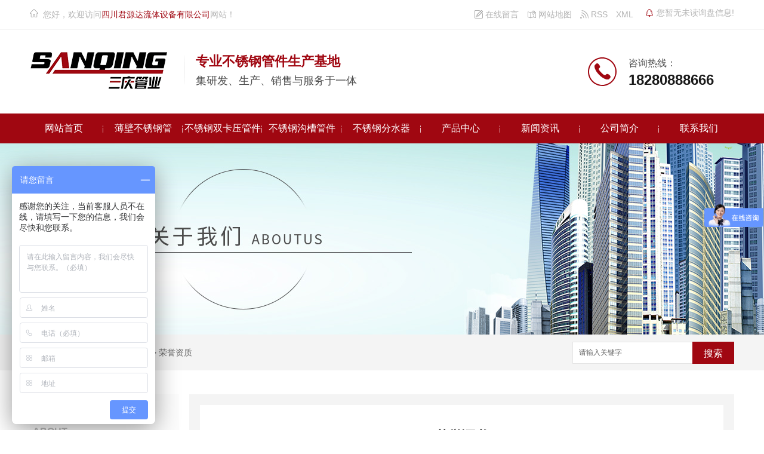

--- FILE ---
content_type: text/html; charset=utf-8
request_url: http://www.scjydlt.com/honor/400587.html
body_size: 7971
content:
<!DOCTYPE html PUBLIC "-//W3C//DTD XHTML 1.0 Transitional//EN" "http://www.w3.org/TR/xhtml1/DTD/xhtml1-transitional.dtd">
<html xmlns="http://www.w3.org/1999/xhtml">
<head>
<meta http-equiv="Content-Type" content="text/html; charset=utf-8" />
<meta name="Copyright" content="All Rights Reserved btoe.cn" />
<meta http-equiv="X-UA-Compatible" content="IE=edge,chrome=1" />
<title>荣誉证书-四川君源达流体设备有限公司</title>
<meta name="keywords" content="荣誉资质" />
<meta name="description" content="沧州市三庆工贸有限公司:经审核，贵单位生产的三庆牌卡压式薄壁不锈钢管材及管件系列被确认为:中国著 名品牌" />
<link href="/templates/pc_wjdh/css/css.css" rel="stylesheet" type="text/css" />
<link href="/templates/pc_wjdh/css/common.css" rel="stylesheet" type="text/css" />
<script src="/templates/pc_wjdh/js/n/WJDH_common.js"></script>
<script type="text/javascript" src="/templates/pc_wjdh/js/n/jquery.qrcode.min.js"></script>
<script src="/templates/pc_wjdh/js/n/qrcode.js"></script>
<script src="/templates/pc_wjdh/js/n/baidupush.js"></script>
<meta name="baidu-site-verification" content="TVNvWje0Px" />
<script>
(function(){
    var bp = document.createElement('script');
    var curProtocol = window.location.protocol.split(':')[0];
    if (curProtocol === 'https') {
        bp.src = 'https://zz.bdstatic.com/linksubmit/push.js';
    }
    else {
        bp.src = 'http://push.zhanzhang.baidu.com/push.js';
    }
    var s = document.getElementsByTagName("script")[0];
    s.parentNode.insertBefore(bp, s);
})();
</script>
<script>
var _hmt = _hmt || [];
(function() {
  var hm = document.createElement("script");
  hm.src = "https://hm.baidu.com/hm.js?418cd4f2ec5e76e5f9c9afb23ead8ca5";
  var s = document.getElementsByTagName("script")[0]; 
  s.parentNode.insertBefore(hm, s);
})();
</script>
</head>
<body>
 <div class="topxunpan">

        <div class="container clear">

            <div class="leftwelcome"><img src="/templates/pc_wjdh/images/ico_home.png"
                    alt="您好，欢迎访问四川君源达流体设备有限公司网站">您好，欢迎访问<span>四川君源达流体设备有限公司</span>网站！</div>

            <div class="rightmess">

                <div class="xp" id="xunpanText" data-tiptitle="请您登录网站后台查看！">

                    <img src="/templates/pc_wjdh/images/ico_xunpan.png" alt="请您登录网站后台查看！"> 您暂无未读询盘信息!

                    <div id="xunpantip"></div>

                </div>

                <div class="topcontact">

                    <a href="#wjdh-message"><img src="/templates/pc_wjdh/images/ico_mess.png" alt="在线留言"> 在线留言</a>

                    <a href="/sitemap.html"><img src="/templates/pc_wjdh/images/ico_webmap.png" alt="网站地图"> 网站地图</a>

                    <a href="/rss.xml"><img src="/templates/pc_wjdh/images/ico_rss.png" alt="RSS"> RSS</a>

                    <a href="/sitemap.xml">XML</a>

                </div>

            </div>

        </div>

    </div>

    <div class="header">

        <div class="topbar container clear">

            <div class="leftlogo">

                <h1><a href=""><img src="http://img.dlwjdh.com/upload/7672/190716/77b7b76f334cd964471e4784b07da5f9@232X64.png" alt="四川君源达流体设备有限公司"></a></h1>

                <div class="slogan">

                    <p class="first">专业不锈钢管件生产基地</p>

                    <div class="second">

                        集研发、生产、销售与服务于一体

                    </div>

                </div>

            </div>

            <div class="righttel">

                <img class="icontoptel" src="/templates/pc_wjdh/images/ico_tel.png" alt="咨询热线">

                <div class="righttelnum">

                    <p class="text">

                        咨询热线：

                    </p>

                    <p class="num">18280888666</p>

                </div>

            </div>

        </div>

        <div class="navbox" id="fixedNav">

            <div class="menubox">

                <ul>

				

			  <li class="nav-item">

				

				<a href="/"  title="网站首页">网站首页</a></li>

			  

			  <li class="nav-item">

				

				<a href="/bbbxgg/"  title="薄壁不锈钢管">薄壁不锈钢管</a>

				

				<ul>

				  

				</ul>

				

			  </li>

			  

			  <li class="nav-item">

				

				<a href="/p1/"  title="不锈钢双卡压管件">不锈钢双卡压管件</a>

				

				<ul>

				  

				</ul>

				

			  </li>

			  

			  <li class="nav-item">

				

				<a href="/bxggcgj/"  title="不锈钢沟槽管件">不锈钢沟槽管件</a>

				

				<ul>

				  

				</ul>

				

			  </li>

			  

			  <li class="nav-item">

				

				<a href="/p2/"  title="不锈钢分水器">不锈钢分水器</a>

				

				<ul>

				  

				</ul>

				

			  </li>

			  

			  <li class="nav-item">

				

				<a href="/products/"  title="产品中心">产品中心</a>

				

				<ul>

				  

				    <li><a href="/bbbxgg/" title="薄壁不锈钢管">薄壁不锈钢管</a>

				   <dl>

					

					<dd><a href="/bbbxgg/446479.html" title="四川薄壁不锈钢管-覆塑管">四川薄壁不锈钢管-覆塑管</a></dd>

					

					<dd><a href="/bbbxgg/446480.html" title="薄壁不锈钢管">薄壁不锈钢管</a></dd>

					

				 	</dl>

				  </li>

				  

				    <li><a href="/p1/" title="不锈钢双卡压管件">不锈钢双卡压管件</a>

				   <dl>

					

					<dd><a href="/p1/405596.html" title="四川薄壁不锈钢管-内螺纹活动转换直接">四川薄壁不锈钢管-内螺纹活动转换直接</a></dd>

					

					<dd><a href="/p1/405595.html" title="四川不锈钢水管-内螺纹转换三通">四川不锈钢水管-内螺纹转换三通</a></dd>

					

					<dd><a href="/p1/405589.html" title="法兰转换接头">法兰转换接头</a></dd>

					

					<dd><a href="/p1/426633.html" title="薄壁不锈钢管件">薄壁不锈钢管件</a></dd>

					

				 	</dl>

				  </li>

				  

				    <li><a href="/bxggcgj/" title="不锈钢沟槽管件">不锈钢沟槽管件</a>

				   <dl>

					

					<dd><a href="/bxggcgj/447788.html" title="沟槽异径三通">沟槽异径三通</a></dd>

					

					<dd><a href="/bxggcgj/447787.html" title="沟槽转卡压异径三通">沟槽转卡压异径三通</a></dd>

					

					<dd><a href="/bxggcgj/404906.html" title="四川不锈钢管件-45°沟槽弯头">四川不锈钢管件-45°沟槽弯头</a></dd>

					

				 	</dl>

				  </li>

				  

				    <li><a href="/p2/" title="不锈钢分水器">不锈钢分水器</a>

				   <dl>

					

					<dd><a href="/p2/405485.html" title="四川不锈钢分水器">四川不锈钢分水器</a></dd>

					

					<dd><a href="/p2/405484.html" title="四川不锈钢分水器厂家">四川不锈钢分水器厂家</a></dd>

					

				 	</dl>

				  </li>

				  

				    <li><a href="/p3/" title="阀门">阀门</a>

				   <dl>

					

					<dd><a href="/p3/413840.html" title="四川不锈钢阀门-法兰式闸板阀">四川不锈钢阀门-法兰式闸板阀</a></dd>

					

					<dd><a href="/p3/413368.html" title="四川不锈钢阀门-法兰式止回阀">四川不锈钢阀门-法兰式止回阀</a></dd>

					

					<dd><a href="/p3/413352.html" title="四川不锈钢阀门-法兰式截止阀">四川不锈钢阀门-法兰式截止阀</a></dd>

					

					<dd><a href="/p3/404909.html" title="四川不锈钢阀门-内螺纹球阀">四川不锈钢阀门-内螺纹球阀</a></dd>

					

				 	</dl>

				  </li>

				  

				    <li><a href="/p4/" title="配件">配件</a>

				   <dl>

					

					<dd><a href="/p4/404905.html" title="配件">配件</a></dd>

					

					<dd><a href="/p4/404904.html" title="管卡支架">管卡支架</a></dd>

					

					<dd><a href="/p4/404903.html" title="吊卡">吊卡</a></dd>

					

				 	</dl>

				  </li>

				  

				    <li><a href="/sbjt/" title="水表接头">水表接头</a>

				   <dl>

					

					<dd><a href="/sbjt/404886.html" title="水表接头">水表接头</a></dd>

					

					<dd><a href="/sbjt/404885.html" title="成都水表接管">成都水表接管</a></dd>

					

					<dd><a href="/sbjt/404884.html" title="水表接管">水表接管</a></dd>

					

				 	</dl>

				  </li>

				  

				</ul>

				

			  </li>

			  

			  <li class="nav-item">

				

				<a href="/news/"  title="新闻资讯">新闻资讯</a>

				

				<ul>

					

					 <li><a href="/meitibaodao/" title="企业聚焦">企业聚焦</a></li>

					

					 <li><a href="/yyxw/" title="行业探索">行业探索</a></li>

					

					 <li><a href="/question/" title="疑问解答">疑问解答</a></li>

					

					 <li><a href="/ssjj/" title="时事聚焦">时事聚焦</a></li>

					

					 <li><a href="/qitaxinxi/" title="其他">其他</a></li>

					

				</ul>

				

			  </li>

			  

			  <li class="nav-item">

				

				<a href="/aboutus/"  title="公司简介">公司简介</a>

				

				<ul>

					

				</ul>

				

			  </li>

			  

			  <li class="nav-item">

				

				<a href="/contact/"  title="联系我们">联系我们</a>

				

				<ul>

					

				</ul>

				

			  </li>

			        

                 

                </ul>

                <!-- 不能移除 start -->

                <div class="move-bg"></div>

                <!-- 不能移除 end -->

            </div>

        </div>

    </div>

<div class="wjdh-banner" style="background-image: url(http://img.dlwjdh.com/upload/7672/190716/ddf92ca844134911d4250a8cfefcdbbf@1920X320.jpg);"></div>
<input id="thumbimg" type="hidden" value="2,0">

<div class="breadcrumb-search">
  <div class="container">
    <div class="breadcrumb pull-left"> <img alt="当前位置" src="/templates/pc_wjdh/img/home.png">
      当前位置：<a href="/">首页</a>&nbsp;&gt;&nbsp;<a href="/about/">关于我们</a>&nbsp;&gt;&nbsp;<a href="/honor/">荣誉资质</a>
    </div>
    <div class="wjdh-search pull-right">
      <div class="form pull-right">
        <input type="text" onblur="if (value ==''){value='请输入关键字'}" onclick="if(this.value=='请输入关键字')this.value=''" value="请输入关键字" class="search-t" id="keywords" name="keywords" onkeydown="if(event.keyCode==13){SiteSearchkwf('#keywords');return false};">
        <button type="submit" class="search-s" onclick="wjdh.methods.search('#keywords');"> 搜索</button>
      </div>
      <div class="search-key pull-right"> </div>
    </div>
  </div>
</div>

<div class="container">
  <div class="side-bar pull-left">
    <div class="side-bar-tit">
      
      <h2> <i></i>关于我们</h2>
      <span>About</span>
      
    </div>
    
    <dl>
      <dt><i></i><a href="/aboutus/" title="公司简介">公司简介</a></dt>
      
    </dl>
    
    <dl>
      <dt><i></i><a href="/album/" title="厂区环境">厂区环境</a></dt>
      
    </dl>
    
    <dl>
      <dt><i></i><a href="/honor/" title="荣誉资质">荣誉资质</a></dt>
      
    </dl>
    <dl id="wjdh-side-hot">
  <dt><i></i><a href="/products/" title="热门推荐">热门推荐</a></dt>
  <ul>
    
    <li>
      <div class="img"> <a href="/p1/403583.html"> <img data-thumb="0" src="http://img.dlwjdh.com/upload/7672/191031/02e83ab2a998192e35d78825da3dcade@536X364.jpg" alt="四川不锈钢水管-等径直接"> </a> </div>
      <a href="/p1/403583.html" class="title-a">四川不锈钢水管-等径直接</a> </li>
    
    <li>
      <div class="img"> <a href="/p1/403584.html"> <img data-thumb="0" src="http://img.dlwjdh.com/upload/7672/191031/de3087db343a1d0b6b1dbabe4c042e7d@536X364.jpg" alt="A型90°等径弯头"> </a> </div>
      <a href="/p1/403584.html" class="title-a">A型90°等径弯头</a> </li>
    
    <li>
      <div class="img"> <a href="/p1/403585.html"> <img data-thumb="0" src="http://img.dlwjdh.com/upload/7672/191031/060e93de812c3c6694e94b74585b69ea@536X364.jpg" alt="四川不锈钢管件-等径三通"> </a> </div>
      <a href="/p1/403585.html" class="title-a">四川不锈钢管件-等径三通</a> </li>
    
    <li>
      <div class="img"> <a href="/p1/403590.html"> <img data-thumb="0" src="http://img.dlwjdh.com/upload/7672/191031/caaac5ca767323142e7c82fa13072880@536X364.jpg" alt="四川不锈钢水管-外螺纹转换直接"> </a> </div>
      <a href="/p1/403590.html" class="title-a">四川不锈钢水管-外螺纹转换直接</a> </li>
    
    <li>
      <div class="img"> <a href="/p1/403591.html"> <img data-thumb="0" src="http://img.dlwjdh.com/upload/7672/191031/0fd4be7b88a25c73c7d36c64937e0740@536X364.jpg" alt="内螺纹转换直接"> </a> </div>
      <a href="/p1/403591.html" class="title-a">内螺纹转换直接</a> </li>
    
  </ul>
</dl>

    
  </div>
  <div class="wjdh-main pull-right">
    <div class="content-show">
      <div class="page-about">
        <h3> 荣誉证书 </h3>
        <div class="news_author"> 作者：admin&nbsp;&nbsp;&nbsp;&nbsp; 发布日期：
          2019-10-24&nbsp;&nbsp;&nbsp;&nbsp; 
          <a href="#" class="scan" title="二维码分享">二维码分享
          <div id="qrcode" style="display: none"> </div>
          </a> </div>
        <div class="page-content"> <p style="text-align:center;">
	<img src="http://img.dlwjdh.com/upload/7672/191024/3859843dc2a576ef9ce69f530417ddb4.jpg" alt="" /> 
</p>
<p style="text-align:center;">
	沧州市三庆工贸有限公司:<br />
经审核，贵单位生产的三庆牌卡压式薄壁不锈钢管材及管件系列被确认为:中国<wjdh class="wjc">著 名</wjdh>品牌
</p>
<p>
	<br />
</p> </div>
      </div>
      <div class="adjacent">
        <ul>
          <li>上一篇：<a href="/honor/400586.html">中国制造网**供应商</a></li>
          <li>下一篇：<a href="/honor/400588.html">中国城市燃气协会</a></li>
        </ul>
      </div>
      <div class="relevant">
        <div class="title"> <a href="/honor/" class="back">【返回列表】</a>
          <h3> 【推荐阅读】↓</h3>
          <div class="tag"> </div>
        </div>
        <div class="content">
          <ul>
            
            <li><a href="/qitaxinxi/2347986.html" title="四川不锈钢水管市场现状及发展趋势">四川不锈钢水管市场现状及发展趋势</a> </li>
            
            <li><a href="/qitaxinxi/2347603.html" title="如何选择适合的四川不锈钢水管？">如何选择适合的四川不锈钢水管？</a> </li>
            
            <li><a href="/qitaxinxi/2344787.html" title="四川不锈钢水管的使用优势和特点">四川不锈钢水管的使用优势和特点</a> </li>
            
            <li><a href="/qitaxinxi/2344557.html" title="四川不锈钢水管">四川不锈钢水管</a> </li>
            
            <li><a href="/qitaxinxi/2341272.html" title="四川地区不锈钢阀门市场概况">四川地区不锈钢阀门市场概况</a> </li>
            
            <li><a href="/qitaxinxi/2337492.html" title="探索四川省不锈钢阀门制造商的创新之路">探索四川省不锈钢阀门制造商的创新之路</a> </li>
            
            <li><a href="/qitaxinxi/2336403.html" title="四川不锈钢阀门行业发展趋势分析">四川不锈钢阀门行业发展趋势分析</a> </li>
            
            <li><a href="/qitaxinxi/2333708.html" title="如何保养四川地区的不锈钢阀门">如何保养四川地区的不锈钢阀门</a> </li>
            
            <li><a href="/qitaxinxi/2333062.html" title="四川薄壁不锈钢管">四川薄壁不锈钢管</a> </li>
            
            <li><a href="/qitaxinxi/2329617.html" title="..不锈钢阀门在四川市场的地位">..不锈钢阀门在四川市场的地位</a> </li>
            
          </ul>
          <div class="clearfix"> </div>
        </div>
      </div>
    </div>
  </div>
  <div class="clearfix"> </div>
  <div class="line"> </div>
  
</div>
   <div class="footerbox">

        <div class="container clear">

            <div class="leftftnav">

                <dl>

                    <dt>产品中心</dt>

                    

					<dd><a href="/bbbxgg/" title="薄壁不锈钢管">薄壁不锈钢管</a></dd>

					

					<dd><a href="/p1/" title="不锈钢双卡压管件">不锈钢双卡压管件</a></dd>

					

					<dd><a href="/bxggcgj/" title="不锈钢沟槽管件">不锈钢沟槽管件</a></dd>

					

					<dd><a href="/p2/" title="不锈钢分水器">不锈钢分水器</a></dd>

					

					<dd><a href="/p3/" title="阀门">阀门</a></dd>

					

                </dl>

                <dl>

                    <dt>直通车</dt>

                    

					<dd><a href="/p1/" title="四川不锈钢水管">四川不锈钢水管</a></dd>

					

					<dd><a href="/p2/" title="四川不锈钢分水器">四川不锈钢分水器</a></dd>

					

					<dd><a href="/bbbxgg/" title="四川薄壁不锈钢管">四川薄壁不锈钢管</a></dd>

					

                </dl>

                <dl>

                    <dt>新闻快讯</dt>

                    

					<dd><a href="/meitibaodao/" title="企业聚焦">企业聚焦</a></dd>

					

					<dd><a href="/yyxw/" title="行业探索">行业探索</a></dd>

					

					<dd><a href="/question/" title="疑问解答">疑问解答</a></dd>

					

					<dd><a href="/ssjj/" title="时事聚焦">时事聚焦</a></dd>

					

					<dd><a href="/qitaxinxi/" title="其他">其他</a></dd>

					

                </dl>

                <dl>

                    <dt>关于我们</dt>

                    

					<dd><a href="/aboutus/" title="公司简介">公司简介</a></dd>

					

					<dd><a href="/album/" title="厂区环境">厂区环境</a></dd>

					

					<dd><a href="/honor/" title="荣誉资质">荣誉资质</a></dd>

					

                </dl>

            </div>

            <div class="wechatbox">

                <img src="http://img.dlwjdh.com/upload/7672/191123/f3096cf2e933f1c7842258af82bf97a6@581X579.jpg" alt="扫一扫">

            </div>

            <div class="rightinfo">


                <p>黄经理：18280888666</p>

                <p>座机：028-62659119</p>

                <p>邮箱：959321@qq.com</p>

                <p>地址：成都市金牛区量力机电城A区9栋112号</p>

            </div>

        </div>

        <div class="container copyright">

            Copyright &copy; 2019 四川君源达流体设备有限公司 版权所有&nbsp;&nbsp;&nbsp;&nbsp;备案号：<a href="http://beian.miit.gov.cn" target="_blank" title="蜀ICP备19030370号-1" rel="nofollow">蜀ICP备19030370号-1</a>&nbsp;&nbsp;&nbsp;&nbsp;技术支持：<script src="/api/message.ashx?action=jjzc"></script>&nbsp;&nbsp;<a href="http://www.wjdhcms.com" target="_blank" rel="external nofollow" title="万家灯火"><img src="http://img.dlwjdh.com/upload/8.png" width="99px" height="18px" title="万家灯火" alt="万家灯火"></a>&nbsp;&nbsp;<script type="text/javascript">var cnzz_protocol = (("https:" == document.location.protocol) ? " https://" : " http://");document.write(unescape("%3Cspan id='cnzz_stat_icon_1278140428'%3E%3C/span%3E%3Cscript src='" + cnzz_protocol + "s11.cnzz.com/stat.php%3Fid%3D1278140428%26show%3Dpic' type='text/javascript'%3E%3C/script%3E"));</script>

        </div>

    </div>

	  <!--全局使用js，请放于footer start-->

   <script src="/templates/pc_wjdh/js/myNav_y.js"></script>

   <!--全局使用js，请放于footer end-->

<script type="text/javascript" src="http://tongji.wjdhcms.com/js/tongji.js?siteid=7ec2442aa04c157590b2fa1a7d093a33"></script><script type="text/javascript" src="http://scjydlt.s1.dlwjdh.com/upload/7672/kefu.js?color=a00711"></script>

<script src="/templates/pc_wjdh/js/n/base.js" type="text/javascript" charset="utf-8"></script>

<style>
.breadcrumb a:hover ,.side-bar .side-bar-tit h2,.wjdh-title h3,.wjdh-title h3 a ,.pages a:hover,.pages span:hover ,.relevant .title h3,.wjdh-h3 h3 a,.image-list .content ul li:hover .title-a ,.text-list ul li:hover dd a ,.express-lane dl dd a:hover,.bottom-contact .tel p span,.list01 .list ul li:hover .date span,.list02 .list ul li:hover .info .title-a,.news-list ul li:hover .more,.news-center-company .company-list .title dl,.news-center-company .company-list .title .title-h3 h3 a,.news-center-company .company-list .list ul li:hover .date span,.product-list ul li:hover .info .title-a ,.product-list ul li:hover .info .more,.prohead .hright .title-a ,.prohead .hright .info ul li ,.prohead .hright .info ul li a,.prohead .hright .tel,.prohead .hright .tel span,.b4 li a:hover  {color: #a00711;}.wjdh-search .search-s,.side-bar .side-bar-tit i ,.side-bar dl dt ,.side-bar dl .cur a,.side-bar dl dd:hover a,.side-bar dl .tag a:hover ,.side-contact .side-contact-phone,.wjdh-title .tagcell span ,.pages .current ,.image-list .content ul li .border-top,.image-list .content ul li .border-right,.image-list .content ul li .border-bottom,.image-list .content ul li .border-left ,.image-list .content ul li:hover .more,.text-list ul li .border-top,.text-list ul li .border-bottom ,.text-list dl dt i,.cat-menu .menu-list .cur a,.cat-menu .menu-list span:hover a ,.list01 .list01-top:hover .info .more,.list01 .list01-top .tag-hot,.list01 .list ul li:hover .more,.list02 .list ul li:hover .info .more,.list03 .list ul li .info i em , .news-center-company .company-top dl,.news-center-company .company-top ul li:hover .more ,.news-center-company .company-list .list ul li:hover .more,.industry .industry-left .industry-title,.industry .industry-right .list ul li:hover,.industry .industry-right .list ul li:hover .more,.hot-rec .content .info .title-a,.hot-rec .content .info .online,.message-page-box .submit:hover,.prohead .hright .online a{background-color: #a00711;}.wjdh-search .search-s ,.pages a:hover,.pages span:hover,.pages .current,.image-list .content ul li:hover .more ,.list01 .list01-top:hover .info .more,.list02 .list ul li:hover ,.list02 .list ul li:hover .info .more ,.news-list ul li:hover .more ,.news-center-company .company-top ul li:hover .more ,.news-center-company .company-list .list ul li:hover,.product-list ul li:hover,.wjdh-search .search-s,.list01 .list ul li:hover{border: 1px solid #a00711;}.wjdh-title h3,.news-center-company .company-list .title .title-h3 h3 a ,.message-page-box .on {border-bottom: 1px solid #a00711;}.cat-menu .menu-list .cur:before,.cat-menu .menu-list span:hover:before {border-top: 10px solid #a00711;}
</style>

</body>
</html>
